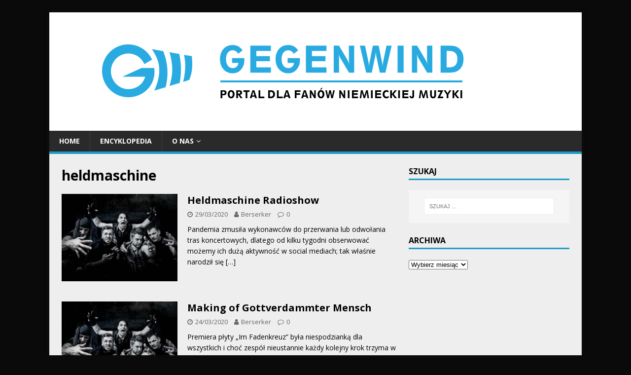

--- FILE ---
content_type: text/html; charset=UTF-8
request_url: http://gegenwind.pl/tag/heldmaschine/
body_size: 8521
content:
<!DOCTYPE html>
<html class="no-js" lang="pl-PL">
<head>
	<!-- Global site tag (gtag.js) - Google Analytics -->
<script async src="https://www.googletagmanager.com/gtag/js?id=UA-128895941-1"></script>
<script>
  window.dataLayer = window.dataLayer || [];
  function gtag(){dataLayer.push(arguments);}
  gtag('js', new Date());

  gtag('config', 'UA-128895941-1');
</script>
<meta charset="UTF-8">
<meta name="viewport" content="width=device-width, initial-scale=1.0">
<link rel="profile" href="http://gmpg.org/xfn/11" />

	<!-- This site is optimized with the Yoast SEO plugin v15.5 - https://yoast.com/wordpress/plugins/seo/ -->
	<title>heldmaschine - Gegenwind</title>
	<meta name="robots" content="index, follow, max-snippet:-1, max-image-preview:large, max-video-preview:-1" />
	<link rel="canonical" href="https://gegenwind.pl/tag/heldmaschine/" />
	<link rel="next" href="https://gegenwind.pl/tag/heldmaschine/page/2/" />
	<meta property="og:locale" content="pl_PL" />
	<meta property="og:type" content="article" />
	<meta property="og:title" content="heldmaschine - Gegenwind" />
	<meta property="og:url" content="https://gegenwind.pl/tag/heldmaschine/" />
	<meta property="og:site_name" content="Gegenwind" />
	<meta name="twitter:card" content="summary_large_image" />
	<script type="application/ld+json" class="yoast-schema-graph">{"@context":"https://schema.org","@graph":[{"@type":"WebSite","@id":"http://gegenwind.pl/#website","url":"http://gegenwind.pl/","name":"Gegenwind","description":"Portal dla fanow niemieckiej muzyki","potentialAction":[{"@type":"SearchAction","target":"http://gegenwind.pl/?s={search_term_string}","query-input":"required name=search_term_string"}],"inLanguage":"pl-PL"},{"@type":"CollectionPage","@id":"https://gegenwind.pl/tag/heldmaschine/#webpage","url":"https://gegenwind.pl/tag/heldmaschine/","name":"heldmaschine - Gegenwind","isPartOf":{"@id":"http://gegenwind.pl/#website"},"inLanguage":"pl-PL","potentialAction":[{"@type":"ReadAction","target":["https://gegenwind.pl/tag/heldmaschine/"]}]}]}</script>
	<!-- / Yoast SEO plugin. -->


<link rel='dns-prefetch' href='//fonts.googleapis.com' />
<link rel='dns-prefetch' href='//s.w.org' />
<link rel="alternate" type="application/rss+xml" title="Gegenwind &raquo; Kanał z wpisami" href="http://gegenwind.pl/feed/" />
<link rel="alternate" type="application/rss+xml" title="Gegenwind &raquo; Kanał z komentarzami" href="http://gegenwind.pl/comments/feed/" />
<link rel="alternate" type="application/rss+xml" title="Gegenwind &raquo; Kanał z wpisami otagowanymi jako heldmaschine" href="http://gegenwind.pl/tag/heldmaschine/feed/" />
		<script type="text/javascript">
			window._wpemojiSettings = {"baseUrl":"https:\/\/s.w.org\/images\/core\/emoji\/13.0.1\/72x72\/","ext":".png","svgUrl":"https:\/\/s.w.org\/images\/core\/emoji\/13.0.1\/svg\/","svgExt":".svg","source":{"concatemoji":"http:\/\/gegenwind.pl\/wp-includes\/js\/wp-emoji-release.min.js?ver=5.6.16"}};
			!function(e,a,t){var n,r,o,i=a.createElement("canvas"),p=i.getContext&&i.getContext("2d");function s(e,t){var a=String.fromCharCode;p.clearRect(0,0,i.width,i.height),p.fillText(a.apply(this,e),0,0);e=i.toDataURL();return p.clearRect(0,0,i.width,i.height),p.fillText(a.apply(this,t),0,0),e===i.toDataURL()}function c(e){var t=a.createElement("script");t.src=e,t.defer=t.type="text/javascript",a.getElementsByTagName("head")[0].appendChild(t)}for(o=Array("flag","emoji"),t.supports={everything:!0,everythingExceptFlag:!0},r=0;r<o.length;r++)t.supports[o[r]]=function(e){if(!p||!p.fillText)return!1;switch(p.textBaseline="top",p.font="600 32px Arial",e){case"flag":return s([127987,65039,8205,9895,65039],[127987,65039,8203,9895,65039])?!1:!s([55356,56826,55356,56819],[55356,56826,8203,55356,56819])&&!s([55356,57332,56128,56423,56128,56418,56128,56421,56128,56430,56128,56423,56128,56447],[55356,57332,8203,56128,56423,8203,56128,56418,8203,56128,56421,8203,56128,56430,8203,56128,56423,8203,56128,56447]);case"emoji":return!s([55357,56424,8205,55356,57212],[55357,56424,8203,55356,57212])}return!1}(o[r]),t.supports.everything=t.supports.everything&&t.supports[o[r]],"flag"!==o[r]&&(t.supports.everythingExceptFlag=t.supports.everythingExceptFlag&&t.supports[o[r]]);t.supports.everythingExceptFlag=t.supports.everythingExceptFlag&&!t.supports.flag,t.DOMReady=!1,t.readyCallback=function(){t.DOMReady=!0},t.supports.everything||(n=function(){t.readyCallback()},a.addEventListener?(a.addEventListener("DOMContentLoaded",n,!1),e.addEventListener("load",n,!1)):(e.attachEvent("onload",n),a.attachEvent("onreadystatechange",function(){"complete"===a.readyState&&t.readyCallback()})),(n=t.source||{}).concatemoji?c(n.concatemoji):n.wpemoji&&n.twemoji&&(c(n.twemoji),c(n.wpemoji)))}(window,document,window._wpemojiSettings);
		</script>
		<style type="text/css">
img.wp-smiley,
img.emoji {
	display: inline !important;
	border: none !important;
	box-shadow: none !important;
	height: 1em !important;
	width: 1em !important;
	margin: 0 .07em !important;
	vertical-align: -0.1em !important;
	background: none !important;
	padding: 0 !important;
}
</style>
	<link rel='stylesheet' id='wp-block-library-css'  href='http://gegenwind.pl/wp-includes/css/dist/block-library/style.min.css?ver=5.6.16' type='text/css' media='all' />
<link rel='stylesheet' id='SFSImainCss-css'  href='http://gegenwind.pl/wp-content/plugins/ultimate-social-media-icons/css/sfsi-style.css?ver=5.6.16' type='text/css' media='all' />
<link rel='stylesheet' id='mh-google-fonts-css'  href='https://fonts.googleapis.com/css?family=Open+Sans:400,400italic,700,600' type='text/css' media='all' />
<link rel='stylesheet' id='mh-magazine-lite-css'  href='http://gegenwind.pl/wp-content/themes/mh-magazine-lite/style.css?ver=2.8.4' type='text/css' media='all' />
<link rel='stylesheet' id='mh-font-awesome-css'  href='http://gegenwind.pl/wp-content/themes/mh-magazine-lite/includes/font-awesome.min.css' type='text/css' media='all' />
<script type='text/javascript' src='http://gegenwind.pl/wp-includes/js/jquery/jquery.min.js?ver=3.5.1' id='jquery-core-js'></script>
<script type='text/javascript' src='http://gegenwind.pl/wp-includes/js/jquery/jquery-migrate.min.js?ver=3.3.2' id='jquery-migrate-js'></script>
<script type='text/javascript' src='http://gegenwind.pl/wp-content/themes/mh-magazine-lite/js/scripts.js?ver=2.8.4' id='mh-scripts-js'></script>
<link rel="https://api.w.org/" href="http://gegenwind.pl/wp-json/" /><link rel="alternate" type="application/json" href="http://gegenwind.pl/wp-json/wp/v2/tags/59" /><link rel="EditURI" type="application/rsd+xml" title="RSD" href="http://gegenwind.pl/xmlrpc.php?rsd" />
<link rel="wlwmanifest" type="application/wlwmanifest+xml" href="http://gegenwind.pl/wp-includes/wlwmanifest.xml" /> 
<meta name="follow.[base64]" content="u6eyFWatNq00NfneCabC"/><!--[if lt IE 9]>
<script src="http://gegenwind.pl/wp-content/themes/mh-magazine-lite/js/css3-mediaqueries.js"></script>
<![endif]-->
<style type="text/css" id="custom-background-css">
body.custom-background { background-color: #0a0a0a; }
</style>
	<link rel="icon" href="http://gegenwind.pl/wp-content/uploads/2018/09/Icon1.png" sizes="32x32" />
<link rel="icon" href="http://gegenwind.pl/wp-content/uploads/2018/09/Icon1.png" sizes="192x192" />
<link rel="apple-touch-icon" href="http://gegenwind.pl/wp-content/uploads/2018/09/Icon1.png" />
<meta name="msapplication-TileImage" content="http://gegenwind.pl/wp-content/uploads/2018/09/Icon1.png" />
</head>
<body id="mh-mobile" class="archive tag tag-heldmaschine tag-59 custom-background wp-custom-logo mh-right-sb" itemscope="itemscope" itemtype="http://schema.org/WebPage">
<div class="mh-container mh-container-outer">
<div class="mh-header-mobile-nav mh-clearfix"></div>
<header class="mh-header" itemscope="itemscope" itemtype="http://schema.org/WPHeader">
	<div class="mh-container mh-container-inner mh-row mh-clearfix">
		<div class="mh-custom-header mh-clearfix">
<div class="mh-site-identity">
<div class="mh-site-logo" role="banner" itemscope="itemscope" itemtype="http://schema.org/Brand">
<a href="http://gegenwind.pl/" class="custom-logo-link" rel="home"><img width="900" height="200" src="http://gegenwind.pl/wp-content/uploads/2018/10/cropped-GegenWind-Header01-1.png" class="custom-logo" alt="Gegenwind" srcset="http://gegenwind.pl/wp-content/uploads/2018/10/cropped-GegenWind-Header01-1.png 900w, http://gegenwind.pl/wp-content/uploads/2018/10/cropped-GegenWind-Header01-1-300x67.png 300w, http://gegenwind.pl/wp-content/uploads/2018/10/cropped-GegenWind-Header01-1-768x171.png 768w" sizes="(max-width: 900px) 100vw, 900px" /></a></div>
</div>
</div>
	</div>
	<div class="mh-main-nav-wrap">
		<nav class="mh-navigation mh-main-nav mh-container mh-container-inner mh-clearfix" itemscope="itemscope" itemtype="http://schema.org/SiteNavigationElement">
			<div class="menu-main-menu-container"><ul id="menu-main-menu" class="menu"><li id="menu-item-56" class="menu-item menu-item-type-post_type menu-item-object-page menu-item-home menu-item-56"><a href="http://gegenwind.pl/">Home</a></li>
<li id="menu-item-337" class="menu-item menu-item-type-custom menu-item-object-custom menu-item-337"><a href="http://gegenwind.pl/encyklopedia">Encyklopedia</a></li>
<li id="menu-item-11" class="menu-item menu-item-type-custom menu-item-object-custom menu-item-has-children menu-item-11"><a href="http://gegenwind.pl/o-redakcji-gegenwind/">O nas</a>
<ul class="sub-menu">
	<li id="menu-item-53" class="menu-item menu-item-type-post_type menu-item-object-page menu-item-53"><a href="http://gegenwind.pl/o-redakcji-gegenwind/">Ekipa Gegenwind</a></li>
	<li id="menu-item-54" class="menu-item menu-item-type-post_type menu-item-object-page menu-item-54"><a href="http://gegenwind.pl/kontakt/">Kontakt</a></li>
</ul>
</li>
</ul></div>		</nav>
	</div>
</header><div class="mh-wrapper mh-clearfix">
	<div id="main-content" class="mh-loop mh-content" role="main">			<header class="page-header"><h1 class="page-title">heldmaschine</h1>			</header><article class="mh-loop-item mh-clearfix post-990 post type-post status-publish format-standard has-post-thumbnail hentry category-heldmaschine tag-charts tag-chat tag-radio tag-radioshow tag-heldmaschine">
	<figure class="mh-loop-thumb">
		<a href="http://gegenwind.pl/heldmaschine/heldmaschine-radioshow/"><img width="326" height="245" src="http://gegenwind.pl/wp-content/uploads/2018/10/heldmaschine-326x245.jpg" class="attachment-mh-magazine-lite-medium size-mh-magazine-lite-medium wp-post-image" alt="heldmaschine" loading="lazy" srcset="http://gegenwind.pl/wp-content/uploads/2018/10/heldmaschine-326x245.jpg 326w, http://gegenwind.pl/wp-content/uploads/2018/10/heldmaschine-80x60.jpg 80w" sizes="(max-width: 326px) 100vw, 326px" />		</a>
	</figure>
	<div class="mh-loop-content mh-clearfix">
		<header class="mh-loop-header">
			<h3 class="entry-title mh-loop-title">
				<a href="http://gegenwind.pl/heldmaschine/heldmaschine-radioshow/" rel="bookmark">
					Heldmaschine Radioshow				</a>
			</h3>
			<div class="mh-meta mh-loop-meta">
				<span class="mh-meta-date updated"><i class="fa fa-clock-o"></i>29/03/2020</span>
<span class="mh-meta-author author vcard"><i class="fa fa-user"></i><a class="fn" href="http://gegenwind.pl/author/berserker/">Berserker</a></span>
<span class="mh-meta-comments"><i class="fa fa-comment-o"></i><a class="mh-comment-count-link" href="http://gegenwind.pl/heldmaschine/heldmaschine-radioshow/#mh-comments">0</a></span>
			</div>
		</header>
		<div class="mh-loop-excerpt">
			<div class="mh-excerpt"><p>Pandemia zmusiła wykonawców do przerwania lub odwołania tras koncertowych, dlatego od kilku tygodni obserwować możemy ich dużą aktywność w social mediach; tak właśnie narodził się <a class="mh-excerpt-more" href="http://gegenwind.pl/heldmaschine/heldmaschine-radioshow/" title="Heldmaschine Radioshow">[&#8230;]</a></p>
</div>		</div>
	</div>
</article><article class="mh-loop-item mh-clearfix post-995 post type-post status-publish format-standard has-post-thumbnail hentry category-heldmaschine tag-gottverdammtermensch tag-imfadenkreuz tag-makingof tag-video tag-heldmaschine">
	<figure class="mh-loop-thumb">
		<a href="http://gegenwind.pl/heldmaschine/making-of-gottverdammter-mensch/"><img width="326" height="245" src="http://gegenwind.pl/wp-content/uploads/2018/10/heldmaschine-326x245.jpg" class="attachment-mh-magazine-lite-medium size-mh-magazine-lite-medium wp-post-image" alt="heldmaschine" loading="lazy" srcset="http://gegenwind.pl/wp-content/uploads/2018/10/heldmaschine-326x245.jpg 326w, http://gegenwind.pl/wp-content/uploads/2018/10/heldmaschine-80x60.jpg 80w" sizes="(max-width: 326px) 100vw, 326px" />		</a>
	</figure>
	<div class="mh-loop-content mh-clearfix">
		<header class="mh-loop-header">
			<h3 class="entry-title mh-loop-title">
				<a href="http://gegenwind.pl/heldmaschine/making-of-gottverdammter-mensch/" rel="bookmark">
					Making of Gottverdammter Mensch				</a>
			</h3>
			<div class="mh-meta mh-loop-meta">
				<span class="mh-meta-date updated"><i class="fa fa-clock-o"></i>24/03/2020</span>
<span class="mh-meta-author author vcard"><i class="fa fa-user"></i><a class="fn" href="http://gegenwind.pl/author/berserker/">Berserker</a></span>
<span class="mh-meta-comments"><i class="fa fa-comment-o"></i><a class="mh-comment-count-link" href="http://gegenwind.pl/heldmaschine/making-of-gottverdammter-mensch/#mh-comments">0</a></span>
			</div>
		</header>
		<div class="mh-loop-excerpt">
			<div class="mh-excerpt"><p>Premiera płyty &#8222;Im Fadenkreuz&#8221; była niespodzianką dla wszystkich i choć zespół nieustannie każdy kolejny krok trzyma w wielkiej tajemnicy, pojawiają się od czasu do czasu <a class="mh-excerpt-more" href="http://gegenwind.pl/heldmaschine/making-of-gottverdammter-mensch/" title="Making of Gottverdammter Mensch">[&#8230;]</a></p>
</div>		</div>
	</div>
</article><article class="mh-loop-item mh-clearfix post-999 post type-post status-publish format-standard has-post-thumbnail hentry category-heldmaschine tag-concert tag-koncert tag-livereport tag-online tag-video tag-heldmaschine">
	<figure class="mh-loop-thumb">
		<a href="http://gegenwind.pl/heldmaschine/koncert-online/"><img width="326" height="245" src="http://gegenwind.pl/wp-content/uploads/2018/10/heldmaschine-326x245.jpg" class="attachment-mh-magazine-lite-medium size-mh-magazine-lite-medium wp-post-image" alt="heldmaschine" loading="lazy" srcset="http://gegenwind.pl/wp-content/uploads/2018/10/heldmaschine-326x245.jpg 326w, http://gegenwind.pl/wp-content/uploads/2018/10/heldmaschine-80x60.jpg 80w" sizes="(max-width: 326px) 100vw, 326px" />		</a>
	</figure>
	<div class="mh-loop-content mh-clearfix">
		<header class="mh-loop-header">
			<h3 class="entry-title mh-loop-title">
				<a href="http://gegenwind.pl/heldmaschine/koncert-online/" rel="bookmark">
					Koncert Online				</a>
			</h3>
			<div class="mh-meta mh-loop-meta">
				<span class="mh-meta-date updated"><i class="fa fa-clock-o"></i>19/03/2020</span>
<span class="mh-meta-author author vcard"><i class="fa fa-user"></i><a class="fn" href="http://gegenwind.pl/author/berserker/">Berserker</a></span>
<span class="mh-meta-comments"><i class="fa fa-comment-o"></i><a class="mh-comment-count-link" href="http://gegenwind.pl/heldmaschine/koncert-online/#mh-comments">0</a></span>
			</div>
		</header>
		<div class="mh-loop-excerpt">
			<div class="mh-excerpt"><p>14 marca mogliśmy być świadkami pierwszej transmisji internetowego koncertu Heldmaschine! Występ został zorganizowany z powodu odwołania drugiej części trasy promującej ich ostatni album &#8222;Im Fadenkreuz&#8221;. Stało <a class="mh-excerpt-more" href="http://gegenwind.pl/heldmaschine/koncert-online/" title="Koncert Online">[&#8230;]</a></p>
</div>		</div>
	</div>
</article><article class="mh-loop-item mh-clearfix post-930 post type-post status-publish format-standard has-post-thumbnail hentry category-live tag-faelder tag-hemesath tag-interview tag-live tag-livereport tag-nachtderhelden tag-report tag-wywiad tag-erdling tag-heldmaschine">
	<figure class="mh-loop-thumb">
		<a href="http://gegenwind.pl/live/relacja-z-nacht-der-helden-2019-i-wywiad-z-heldmaschine/"><img width="326" height="245" src="http://gegenwind.pl/wp-content/uploads/2020/01/Mediana-326x245.jpg" class="attachment-mh-magazine-lite-medium size-mh-magazine-lite-medium wp-post-image" alt="" loading="lazy" srcset="http://gegenwind.pl/wp-content/uploads/2020/01/Mediana-326x245.jpg 326w, http://gegenwind.pl/wp-content/uploads/2020/01/Mediana-80x60.jpg 80w" sizes="(max-width: 326px) 100vw, 326px" />		</a>
	</figure>
	<div class="mh-loop-content mh-clearfix">
		<header class="mh-loop-header">
			<h3 class="entry-title mh-loop-title">
				<a href="http://gegenwind.pl/live/relacja-z-nacht-der-helden-2019-i-wywiad-z-heldmaschine/" rel="bookmark">
					Relacja z Nacht Der Helden 2019 i wywiad z Heldmaschine				</a>
			</h3>
			<div class="mh-meta mh-loop-meta">
				<span class="mh-meta-date updated"><i class="fa fa-clock-o"></i>19/01/2020</span>
<span class="mh-meta-author author vcard"><i class="fa fa-user"></i><a class="fn" href="http://gegenwind.pl/author/pandorum/">pandorum</a></span>
<span class="mh-meta-comments"><i class="fa fa-comment-o"></i><a class="mh-comment-count-link" href="http://gegenwind.pl/live/relacja-z-nacht-der-helden-2019-i-wywiad-z-heldmaschine/#mh-comments">0</a></span>
			</div>
		</header>
		<div class="mh-loop-excerpt">
			<div class="mh-excerpt"><p>English Version is >>HERE&lt;&lt; and our Gallery >>HERE&lt;&lt; 28 grudnia 2018 roku odwiedziliśmy festiwal Nacht der Helden po raz pierwszy. Było to dla nas doświadczenie <a class="mh-excerpt-more" href="http://gegenwind.pl/live/relacja-z-nacht-der-helden-2019-i-wywiad-z-heldmaschine/" title="Relacja z Nacht Der Helden 2019 i wywiad z Heldmaschine">[&#8230;]</a></p>
</div>		</div>
	</div>
</article><article class="mh-loop-item mh-clearfix post-845 post type-post status-publish format-standard has-post-thumbnail hentry category-hamatom tag-hamatom tag-koncert tag-maskenball tag-trasakoncertowa tag-core tag-heldmaschine tag-megaherz tag-metal tag-serum114">
	<figure class="mh-loop-thumb">
		<a href="http://gegenwind.pl/hamatom/hamatom-i-ich-plany-na-rok-2020/"><img width="326" height="245" src="http://gegenwind.pl/wp-content/uploads/2019/08/hamatom1-326x245.jpg" class="attachment-mh-magazine-lite-medium size-mh-magazine-lite-medium wp-post-image" alt="hamatom" loading="lazy" srcset="http://gegenwind.pl/wp-content/uploads/2019/08/hamatom1-326x245.jpg 326w, http://gegenwind.pl/wp-content/uploads/2019/08/hamatom1-80x60.jpg 80w" sizes="(max-width: 326px) 100vw, 326px" />		</a>
	</figure>
	<div class="mh-loop-content mh-clearfix">
		<header class="mh-loop-header">
			<h3 class="entry-title mh-loop-title">
				<a href="http://gegenwind.pl/hamatom/hamatom-i-ich-plany-na-rok-2020/" rel="bookmark">
					Hamatom i ich plany na rok 2020				</a>
			</h3>
			<div class="mh-meta mh-loop-meta">
				<span class="mh-meta-date updated"><i class="fa fa-clock-o"></i>05/12/2019</span>
<span class="mh-meta-author author vcard"><i class="fa fa-user"></i><a class="fn" href="http://gegenwind.pl/author/pandorum/">pandorum</a></span>
<span class="mh-meta-comments"><i class="fa fa-comment-o"></i><a class="mh-comment-count-link" href="http://gegenwind.pl/hamatom/hamatom-i-ich-plany-na-rok-2020/#mh-comments">0</a></span>
			</div>
		</header>
		<div class="mh-loop-excerpt">
			<div class="mh-excerpt"><p>29 i 30 listopada Hämatom wystąpił na dwóch koncertach – w Pradze i Pilźnie &#8211; razem ze swoimi przyjaciółmi – czeskim zespołem Dymytry. Z tej okazji powstała <a class="mh-excerpt-more" href="http://gegenwind.pl/hamatom/hamatom-i-ich-plany-na-rok-2020/" title="Hamatom i ich plany na rok 2020">[&#8230;]</a></p>
</div>		</div>
	</div>
</article><article class="mh-loop-item mh-clearfix post-815 post type-post status-publish format-standard has-post-thumbnail hentry category-heldmaschine tag-gottverdammtermensch tag-imfadenkreuz tag-newalbum tag-newvideo tag-heldmaschine">
	<figure class="mh-loop-thumb">
		<a href="http://gegenwind.pl/heldmaschine/premiera-gottverdammter-mensch/"><img width="326" height="245" src="http://gegenwind.pl/wp-content/uploads/2018/10/heldmaschine-326x245.jpg" class="attachment-mh-magazine-lite-medium size-mh-magazine-lite-medium wp-post-image" alt="heldmaschine" loading="lazy" srcset="http://gegenwind.pl/wp-content/uploads/2018/10/heldmaschine-326x245.jpg 326w, http://gegenwind.pl/wp-content/uploads/2018/10/heldmaschine-80x60.jpg 80w" sizes="(max-width: 326px) 100vw, 326px" />		</a>
	</figure>
	<div class="mh-loop-content mh-clearfix">
		<header class="mh-loop-header">
			<h3 class="entry-title mh-loop-title">
				<a href="http://gegenwind.pl/heldmaschine/premiera-gottverdammter-mensch/" rel="bookmark">
					Premiera Gottverdammter Mensch				</a>
			</h3>
			<div class="mh-meta mh-loop-meta">
				<span class="mh-meta-date updated"><i class="fa fa-clock-o"></i>04/11/2019</span>
<span class="mh-meta-author author vcard"><i class="fa fa-user"></i><a class="fn" href="http://gegenwind.pl/author/flamme/">Flamme</a></span>
<span class="mh-meta-comments"><i class="fa fa-comment-o"></i><a class="mh-comment-count-link" href="http://gegenwind.pl/heldmaschine/premiera-gottverdammter-mensch/#mh-comments">0</a></span>
			</div>
		</header>
		<div class="mh-loop-excerpt">
			<div class="mh-excerpt"><p>3 listopada o godzinie 20:00 miała miejsce premiera &#8222;Gottverdammter Mensch&#8222;, pierwszego utworu promującego album &#8222;Im Fadenkreuz&#8221;. Była to spora niespodzianka dla fanów, gdyż sama premiera <a class="mh-excerpt-more" href="http://gegenwind.pl/heldmaschine/premiera-gottverdammter-mensch/" title="Premiera Gottverdammter Mensch">[&#8230;]</a></p>
</div>		</div>
	</div>
</article><article class="mh-loop-item mh-clearfix post-813 post type-post status-publish format-standard has-post-thumbnail hentry category-heldmaschine tag-imfadenkreuz tag-imfadenkreuztour tag-newdates tag-newtour tag-heldmaschine">
	<figure class="mh-loop-thumb">
		<a href="http://gegenwind.pl/heldmaschine/wiosenna-trasa-heldmaschine/"><img width="326" height="245" src="http://gegenwind.pl/wp-content/uploads/2018/10/heldmaschine-326x245.jpg" class="attachment-mh-magazine-lite-medium size-mh-magazine-lite-medium wp-post-image" alt="heldmaschine" loading="lazy" srcset="http://gegenwind.pl/wp-content/uploads/2018/10/heldmaschine-326x245.jpg 326w, http://gegenwind.pl/wp-content/uploads/2018/10/heldmaschine-80x60.jpg 80w" sizes="(max-width: 326px) 100vw, 326px" />		</a>
	</figure>
	<div class="mh-loop-content mh-clearfix">
		<header class="mh-loop-header">
			<h3 class="entry-title mh-loop-title">
				<a href="http://gegenwind.pl/heldmaschine/wiosenna-trasa-heldmaschine/" rel="bookmark">
					Wiosenna trasa Heldmaschine				</a>
			</h3>
			<div class="mh-meta mh-loop-meta">
				<span class="mh-meta-date updated"><i class="fa fa-clock-o"></i>27/10/2019</span>
<span class="mh-meta-author author vcard"><i class="fa fa-user"></i><a class="fn" href="http://gegenwind.pl/author/flamme/">Flamme</a></span>
<span class="mh-meta-comments"><i class="fa fa-comment-o"></i><a class="mh-comment-count-link" href="http://gegenwind.pl/heldmaschine/wiosenna-trasa-heldmaschine/#mh-comments">0</a></span>
			</div>
		</header>
		<div class="mh-loop-excerpt">
			<div class="mh-excerpt"><p>Wciąż mamy jeszcze w pamięci pierwszą odnogę trasy promującej najnowszy album Im Fadenkreuz a już została ogłoszona wiosenna trasa Heldmaschine! Bardzo nas to cieszy, gdyż <a class="mh-excerpt-more" href="http://gegenwind.pl/heldmaschine/wiosenna-trasa-heldmaschine/" title="Wiosenna trasa Heldmaschine">[&#8230;]</a></p>
</div>		</div>
	</div>
</article><article class="mh-loop-item mh-clearfix post-753 post type-post status-publish format-standard has-post-thumbnail hentry category-heldmaschine tag-imfadenkreuz tag-imfadenkreuztour tag-newalbum tag-newcd tag-songbook tag-translation tag-heldmaschine">
	<figure class="mh-loop-thumb">
		<a href="http://gegenwind.pl/heldmaschine/premiera-im-fadenkreuz/"><img width="326" height="245" src="http://gegenwind.pl/wp-content/uploads/2018/10/heldmaschine-326x245.jpg" class="attachment-mh-magazine-lite-medium size-mh-magazine-lite-medium wp-post-image" alt="heldmaschine" loading="lazy" srcset="http://gegenwind.pl/wp-content/uploads/2018/10/heldmaschine-326x245.jpg 326w, http://gegenwind.pl/wp-content/uploads/2018/10/heldmaschine-80x60.jpg 80w" sizes="(max-width: 326px) 100vw, 326px" />		</a>
	</figure>
	<div class="mh-loop-content mh-clearfix">
		<header class="mh-loop-header">
			<h3 class="entry-title mh-loop-title">
				<a href="http://gegenwind.pl/heldmaschine/premiera-im-fadenkreuz/" rel="bookmark">
					Premiera Im Fadenkreuz				</a>
			</h3>
			<div class="mh-meta mh-loop-meta">
				<span class="mh-meta-date updated"><i class="fa fa-clock-o"></i>15/10/2019</span>
<span class="mh-meta-author author vcard"><i class="fa fa-user"></i><a class="fn" href="http://gegenwind.pl/author/pandorum/">pandorum</a></span>
<span class="mh-meta-comments"><i class="fa fa-comment-o"></i><a class="mh-comment-count-link" href="http://gegenwind.pl/heldmaschine/premiera-im-fadenkreuz/#mh-comments">1</a></span>
			</div>
		</header>
		<div class="mh-loop-excerpt">
			<div class="mh-excerpt"><p>‼ English version available &gt;&gt; HERE &lt;&lt; ‼ 26 września ku zaskoczeniu wszystkich, odbyła się premiera Im Fadenkreuz &#8211; nowego albumu Heldmaschine. Przy okazji naszej <a class="mh-excerpt-more" href="http://gegenwind.pl/heldmaschine/premiera-im-fadenkreuz/" title="Premiera Im Fadenkreuz">[&#8230;]</a></p>
</div>		</div>
	</div>
</article><article class="mh-loop-item mh-clearfix post-747 post type-post status-publish format-standard has-post-thumbnail hentry category-live tag-braunschweig tag-brunszwik tag-concert tag-gallery tag-imfadenkreuz tag-imfadenkreuztour tag-heldmaschine">
	<figure class="mh-loop-thumb">
		<a href="http://gegenwind.pl/live/heldmaschine-brunszwik-4-10-19-galeria/"><img width="326" height="245" src="http://gegenwind.pl/wp-content/uploads/2019/10/radio-326x245.jpg" class="attachment-mh-magazine-lite-medium size-mh-magazine-lite-medium wp-post-image" alt="heldmaschine brunszwik" loading="lazy" srcset="http://gegenwind.pl/wp-content/uploads/2019/10/radio-326x245.jpg 326w, http://gegenwind.pl/wp-content/uploads/2019/10/radio-80x60.jpg 80w" sizes="(max-width: 326px) 100vw, 326px" />		</a>
	</figure>
	<div class="mh-loop-content mh-clearfix">
		<header class="mh-loop-header">
			<h3 class="entry-title mh-loop-title">
				<a href="http://gegenwind.pl/live/heldmaschine-brunszwik-4-10-19-galeria/" rel="bookmark">
					Heldmaschine &#8211; Brunszwik 4.10.19, galeria				</a>
			</h3>
			<div class="mh-meta mh-loop-meta">
				<span class="mh-meta-date updated"><i class="fa fa-clock-o"></i>05/10/2019</span>
<span class="mh-meta-author author vcard"><i class="fa fa-user"></i><a class="fn" href="http://gegenwind.pl/author/flamme/">Flamme</a></span>
<span class="mh-meta-comments"><i class="fa fa-comment-o"></i><a class="mh-comment-count-link" href="http://gegenwind.pl/live/heldmaschine-brunszwik-4-10-19-galeria/#mh-comments">0</a></span>
			</div>
		</header>
		<div class="mh-loop-excerpt">
			<div class="mh-excerpt"><p>4.10.19 odwiedziliśmy Heldmaschine oraz supportujący ich zespół Maschinist w drugim bloku trasy Im Fadenkreuz, by zobaczyć jak po ponad tygodniu od wypuszczenia nowej płyty mają <a class="mh-excerpt-more" href="http://gegenwind.pl/live/heldmaschine-brunszwik-4-10-19-galeria/" title="Heldmaschine &#8211; Brunszwik 4.10.19, galeria">[&#8230;]</a></p>
</div>		</div>
	</div>
</article><article class="mh-loop-item mh-clearfix post-742 post type-post status-publish format-standard has-post-thumbnail hentry category-live tag-concert tag-gallery tag-imfadenkreuz tag-imfadenkreuztour tag-jena tag-heldmaschine">
	<figure class="mh-loop-thumb">
		<a href="http://gegenwind.pl/live/heldmaschine-jena-27-09-19-galeria/"><img width="326" height="245" src="http://gegenwind.pl/wp-content/uploads/2019/10/dirkjena-326x245.jpg" class="attachment-mh-magazine-lite-medium size-mh-magazine-lite-medium wp-post-image" alt="heldmaschine jena" loading="lazy" srcset="http://gegenwind.pl/wp-content/uploads/2019/10/dirkjena-326x245.jpg 326w, http://gegenwind.pl/wp-content/uploads/2019/10/dirkjena-80x60.jpg 80w" sizes="(max-width: 326px) 100vw, 326px" />		</a>
	</figure>
	<div class="mh-loop-content mh-clearfix">
		<header class="mh-loop-header">
			<h3 class="entry-title mh-loop-title">
				<a href="http://gegenwind.pl/live/heldmaschine-jena-27-09-19-galeria/" rel="bookmark">
					Heldmaschine &#8211; Jena 27.09.19, galeria				</a>
			</h3>
			<div class="mh-meta mh-loop-meta">
				<span class="mh-meta-date updated"><i class="fa fa-clock-o"></i>02/10/2019</span>
<span class="mh-meta-author author vcard"><i class="fa fa-user"></i><a class="fn" href="http://gegenwind.pl/author/flamme/">Flamme</a></span>
<span class="mh-meta-comments"><i class="fa fa-comment-o"></i><a class="mh-comment-count-link" href="http://gegenwind.pl/live/heldmaschine-jena-27-09-19-galeria/#mh-comments">0</a></span>
			</div>
		</header>
		<div class="mh-loop-excerpt">
			<div class="mh-excerpt"><p>Serdecznie zapraszamy do obejrzenia naszej galerii z koncertu Heldmaschine w Jenie 27.09.19! Był to drugi koncert w ramach Im Fadenkreuz Tour i ostatni klubowy w <a class="mh-excerpt-more" href="http://gegenwind.pl/live/heldmaschine-jena-27-09-19-galeria/" title="Heldmaschine &#8211; Jena 27.09.19, galeria">[&#8230;]</a></p>
</div>		</div>
	</div>
</article><div class="mh-loop-pagination mh-clearfix">
	<nav class="navigation pagination" role="navigation" aria-label="Wpisy">
		<h2 class="screen-reader-text">Nawigacja po wpisach</h2>
		<div class="nav-links"><span aria-current="page" class="page-numbers current">1</span>
<a class="page-numbers" href="http://gegenwind.pl/tag/heldmaschine/page/2/">2</a>
<a class="page-numbers" href="http://gegenwind.pl/tag/heldmaschine/page/3/">3</a>
<a class="next page-numbers" href="http://gegenwind.pl/tag/heldmaschine/page/2/">&raquo;</a></div>
	</nav></div>	</div>
	<aside class="mh-widget-col-1 mh-sidebar" itemscope="itemscope" itemtype="http://schema.org/WPSideBar"><div id="search-3" class="mh-widget widget_search"><h4 class="mh-widget-title"><span class="mh-widget-title-inner">Szukaj</span></h4><form role="search" method="get" class="search-form" action="http://gegenwind.pl/">
				<label>
					<span class="screen-reader-text">Szukaj:</span>
					<input type="search" class="search-field" placeholder="Szukaj &hellip;" value="" name="s" />
				</label>
				<input type="submit" class="search-submit" value="Szukaj" />
			</form></div><div id="archives-3" class="mh-widget widget_archive"><h4 class="mh-widget-title"><span class="mh-widget-title-inner">Archiwa</span></h4>		<label class="screen-reader-text" for="archives-dropdown-3">Archiwa</label>
		<select id="archives-dropdown-3" name="archive-dropdown">
			
			<option value="">Wybierz miesiąc</option>
				<option value='http://gegenwind.pl/2022/04/'> kwiecień 2022 </option>
	<option value='http://gegenwind.pl/2021/11/'> listopad 2021 </option>
	<option value='http://gegenwind.pl/2021/10/'> październik 2021 </option>
	<option value='http://gegenwind.pl/2021/09/'> wrzesień 2021 </option>
	<option value='http://gegenwind.pl/2021/08/'> sierpień 2021 </option>
	<option value='http://gegenwind.pl/2021/03/'> marzec 2021 </option>
	<option value='http://gegenwind.pl/2021/02/'> luty 2021 </option>
	<option value='http://gegenwind.pl/2021/01/'> styczeń 2021 </option>
	<option value='http://gegenwind.pl/2020/11/'> listopad 2020 </option>
	<option value='http://gegenwind.pl/2020/10/'> październik 2020 </option>
	<option value='http://gegenwind.pl/2020/09/'> wrzesień 2020 </option>
	<option value='http://gegenwind.pl/2020/08/'> sierpień 2020 </option>
	<option value='http://gegenwind.pl/2020/07/'> lipiec 2020 </option>
	<option value='http://gegenwind.pl/2020/06/'> czerwiec 2020 </option>
	<option value='http://gegenwind.pl/2020/05/'> maj 2020 </option>
	<option value='http://gegenwind.pl/2020/04/'> kwiecień 2020 </option>
	<option value='http://gegenwind.pl/2020/03/'> marzec 2020 </option>
	<option value='http://gegenwind.pl/2020/02/'> luty 2020 </option>
	<option value='http://gegenwind.pl/2020/01/'> styczeń 2020 </option>
	<option value='http://gegenwind.pl/2019/12/'> grudzień 2019 </option>
	<option value='http://gegenwind.pl/2019/11/'> listopad 2019 </option>
	<option value='http://gegenwind.pl/2019/10/'> październik 2019 </option>
	<option value='http://gegenwind.pl/2019/09/'> wrzesień 2019 </option>
	<option value='http://gegenwind.pl/2019/08/'> sierpień 2019 </option>
	<option value='http://gegenwind.pl/2019/07/'> lipiec 2019 </option>
	<option value='http://gegenwind.pl/2019/06/'> czerwiec 2019 </option>
	<option value='http://gegenwind.pl/2019/05/'> maj 2019 </option>
	<option value='http://gegenwind.pl/2019/04/'> kwiecień 2019 </option>
	<option value='http://gegenwind.pl/2019/03/'> marzec 2019 </option>
	<option value='http://gegenwind.pl/2019/02/'> luty 2019 </option>
	<option value='http://gegenwind.pl/2019/01/'> styczeń 2019 </option>
	<option value='http://gegenwind.pl/2018/12/'> grudzień 2018 </option>
	<option value='http://gegenwind.pl/2018/11/'> listopad 2018 </option>
	<option value='http://gegenwind.pl/2018/10/'> październik 2018 </option>
	<option value='http://gegenwind.pl/2018/09/'> wrzesień 2018 </option>

		</select>

<script type="text/javascript">
/* <![CDATA[ */
(function() {
	var dropdown = document.getElementById( "archives-dropdown-3" );
	function onSelectChange() {
		if ( dropdown.options[ dropdown.selectedIndex ].value !== '' ) {
			document.location.href = this.options[ this.selectedIndex ].value;
		}
	}
	dropdown.onchange = onSelectChange;
})();
/* ]]> */
</script>
			</div></aside></div>
<div class="mh-copyright-wrap">
	<div class="mh-container mh-container-inner mh-clearfix">
		<p class="mh-copyright">Copyright &copy; 2026 | WordPress Theme by <a href="https://www.mhthemes.com/" rel="nofollow">MH Themes</a></p>
	</div>
</div>
</div><!-- .mh-container-outer -->
			<!--facebook like and share js -->
			<div id="fb-root"></div>
			<script>
				(function(d, s, id) {
					var js, fjs = d.getElementsByTagName(s)[0];
					if (d.getElementById(id)) return;
					js = d.createElement(s);
					js.id = id;
					js.src = "//connect.facebook.net/en_US/sdk.js#xfbml=1&version=v2.5";
					fjs.parentNode.insertBefore(js, fjs);
				}(document, 'script', 'facebook-jssdk'));
			</script>
		<script>
window.addEventListener('sfsi_functions_loaded', function() {
    if (typeof sfsi_responsive_toggle == 'function') {
        sfsi_responsive_toggle(0);
        // console.log('sfsi_responsive_toggle');

    }
})
</script>
    <script>
        window.addEventListener('sfsi_functions_loaded', function() {
            if (typeof sfsi_plugin_version == 'function') {
                sfsi_plugin_version(2.62);
            }
        });

        function sfsi_processfurther(ref) {
            var feed_id = '[base64]';
            var feedtype = 8;
            var email = jQuery(ref).find('input[name="email"]').val();
            var filter = /^([a-zA-Z0-9_\.\-])+\@(([a-zA-Z0-9\-])+\.)+([a-zA-Z0-9]{2,4})+$/;
            if ((email != "Enter your email") && (filter.test(email))) {
                if (feedtype == "8") {
                    var url = "https://api.follow.it/subscription-form/" + feed_id + "/" + feedtype;
                    window.open(url, "popupwindow", "scrollbars=yes,width=1080,height=760");
                    return true;
                }
            } else {
                alert("Please enter email address");
                jQuery(ref).find('input[name="email"]').focus();
                return false;
            }
        }
    </script>
    <style type="text/css" aria-selected="true">
        .sfsi_subscribe_Popinner {
            width: 100% !important;

            height: auto !important;

            padding: 18px 0px !important;

            background-color: #ffffff !important;

        }

        .sfsi_subscribe_Popinner form {

            margin: 0 20px !important;

        }

        .sfsi_subscribe_Popinner h5 {

            font-family: Helvetica,Arial,sans-serif !important;

            font-weight: bold !important;

            color: #000000 !important;

            font-size: 16px !important;

            text-align: center !important;

            margin: 0 0 10px !important;

            padding: 0 !important;

        }

        .sfsi_subscription_form_field {

            margin: 5px 0 !important;

            width: 100% !important;

            display: inline-flex;

            display: -webkit-inline-flex;

        }

        .sfsi_subscription_form_field input {

            width: 100% !important;

            padding: 10px 0px !important;

        }

        .sfsi_subscribe_Popinner input[type=email] {

            font-family: Helvetica,Arial,sans-serif !important;

            font-style: normal !important;

            color:  !important;

            font-size: 14px !important;

            text-align: center !important;

        }

        .sfsi_subscribe_Popinner input[type=email]::-webkit-input-placeholder {

            font-family: Helvetica,Arial,sans-serif !important;

            font-style: normal !important;

            color:  !important;

            font-size: 14px !important;

            text-align: center !important;

        }

        .sfsi_subscribe_Popinner input[type=email]:-moz-placeholder {
            /* Firefox 18- */

            font-family: Helvetica,Arial,sans-serif !important;

            font-style: normal !important;

            color:  !important;

            font-size: 14px !important;

            text-align: center !important;

        }

        .sfsi_subscribe_Popinner input[type=email]::-moz-placeholder {
            /* Firefox 19+ */

            font-family: Helvetica,Arial,sans-serif !important;

            font-style: normal !important;

            color:  !important;

            font-size: 14px !important;

            text-align: center !important;

        }

        .sfsi_subscribe_Popinner input[type=email]:-ms-input-placeholder {

            font-family: Helvetica,Arial,sans-serif !important;

            font-style: normal !important;

            color:  !important;

            font-size: 14px !important;

            text-align: center !important;

        }

        .sfsi_subscribe_Popinner input[type=submit] {

            font-family: Helvetica,Arial,sans-serif !important;

            font-weight: bold !important;

            color: #000000 !important;

            font-size: 16px !important;

            text-align: center !important;

            background-color: #dedede !important;

        }

        .sfsi_shortcode_container {
            float: left;
        }

        .sfsi_shortcode_container .norm_row .sfsi_wDiv {
            position: relative !important;
        }

        .sfsi_shortcode_container .sfsi_holders {
            display: none;
        }

            </style>

<script type='text/javascript' src='http://gegenwind.pl/wp-includes/js/jquery/ui/core.min.js?ver=1.12.1' id='jquery-ui-core-js'></script>
<script type='text/javascript' src='http://gegenwind.pl/wp-content/plugins/ultimate-social-media-icons/js/shuffle/modernizr.custom.min.js?ver=5.6.16' id='SFSIjqueryModernizr-js'></script>
<script type='text/javascript' src='http://gegenwind.pl/wp-content/plugins/ultimate-social-media-icons/js/shuffle/jquery.shuffle.min.js?ver=5.6.16' id='SFSIjqueryShuffle-js'></script>
<script type='text/javascript' src='http://gegenwind.pl/wp-content/plugins/ultimate-social-media-icons/js/shuffle/random-shuffle-min.js?ver=5.6.16' id='SFSIjqueryrandom-shuffle-js'></script>
<script type='text/javascript' id='SFSICustomJs-js-extra'>
/* <![CDATA[ */
var sfsi_icon_ajax_object = {"ajax_url":"http:\/\/gegenwind.pl\/wp-admin\/admin-ajax.php"};
var sfsi_icon_ajax_object = {"ajax_url":"http:\/\/gegenwind.pl\/wp-admin\/admin-ajax.php","plugin_url":"http:\/\/gegenwind.pl\/wp-content\/plugins\/ultimate-social-media-icons\/"};
/* ]]> */
</script>
<script type='text/javascript' src='http://gegenwind.pl/wp-content/plugins/ultimate-social-media-icons/js/custom.js?ver=5.6.16' id='SFSICustomJs-js'></script>
<script type='text/javascript' src='http://gegenwind.pl/wp-includes/js/wp-embed.min.js?ver=5.6.16' id='wp-embed-js'></script>
</body>
</html>